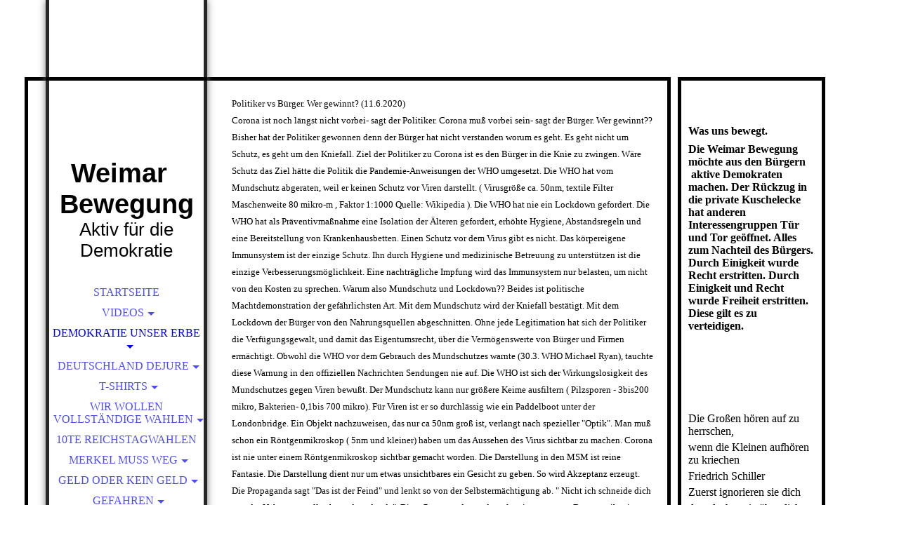

--- FILE ---
content_type: text/html; charset=utf-8
request_url: https://weimar-bewegung.de/Demokratie-unser-Erbe/Politiker-vs-Buerger/
body_size: 41804
content:
<!DOCTYPE html><html lang="de"><head><meta http-equiv="Content-Type" content="text/html; charset=UTF-8"><title>Weimar Bewegung - Politiker vs Bürger</title><meta name="description" content="Demokratie unser Erbe
Geben wir uns als Demokraten zu erkennen 
und verteidigen wir aktiv unsere Freiheit"><meta name="keywords" content="Amokfahrt Täter Münster Waffe Digitalisierung Zukunft Arbeit Deutschland Weimar Demokratie Erbe Luther Republik Staatsgewalt Verfassung Grundgesetz Haager Landkriegsordnung Siegermächte BRD Besatzung  Finanzamt Steuern "><link href="https://weimar-bewegung.de/Demokratie-unser-Erbe/Politiker-vs-Buerger/" rel="canonical"><meta content="Weimar Bewegung - Politiker vs Bürger" property="og:title"><meta content="website" property="og:type"><meta content="https://weimar-bewegung.de/Demokratie-unser-Erbe/Politiker-vs-Buerger/" property="og:url"><script>
              window.beng = window.beng || {};
              window.beng.env = {
                language: "en",
                country: "US",
                mode: "deploy",
                context: "page",
                pageId: "000004228927",
                pageLanguage: "de",
                skeletonId: "",
                scope: "1678232",
                isProtected: false,
                navigationText: "Politiker vs Bürger",
                instance: "1",
                common_prefix: "https://strato-editor.com",
                design_common: "https://strato-editor.com/beng/designs/",
                design_template: "sys/cm_dh_066",
                path_design: "https://strato-editor.com/beng/designs/data/sys/cm_dh_066/",
                path_res: "https://strato-editor.com/res/",
                path_bengres: "https://strato-editor.com/beng/res/",
                masterDomain: "",
                preferredDomain: "",
                preprocessHostingUri: function(uri) {
                  
                    return uri || "";
                  
                },
                hideEmptyAreas: false
              };
            </script><script xmlns="http://www.w3.org/1999/xhtml" src="https://strato-editor.com/cm4all-beng-proxy/beng-proxy.js"></script><link xmlns="http://www.w3.org/1999/xhtml" rel="stylesheet" href="https://strato-editor.com/.cm4all/e/static/3rdparty/font-awesome/css/font-awesome.min.css"></link><link rel="stylesheet" type="text/css" href="https://strato-editor.com/.cm4all/res/static/libcm4all-js-widget/3.89.7/css/widget-runtime.css" />
<link rel="stylesheet" type="text/css" href="https://strato-editor.com/.cm4all/res/static/beng-editor/5.3.138/css/deploy.css" />
<link rel="stylesheet" type="text/css" href="https://strato-editor.com/.cm4all/res/static/libcm4all-js-widget/3.89.7/css/slideshow-common.css" />
<script src="https://strato-editor.com/.cm4all/res/static/jquery-1.7/jquery.js"></script><script src="https://strato-editor.com/.cm4all/res/static/prototype-1.7.3/prototype.js"></script><script src="https://strato-editor.com/.cm4all/res/static/jslib/1.4.1/js/legacy.js"></script><script src="https://strato-editor.com/.cm4all/res/static/libcm4all-js-widget/3.89.7/js/widget-runtime.js"></script>
<script src="https://strato-editor.com/.cm4all/res/static/libcm4all-js-widget/3.89.7/js/slideshow-common.js"></script>
<script src="https://strato-editor.com/.cm4all/res/static/beng-editor/5.3.138/js/deploy.js"></script>
<script type="text/javascript" src="https://strato-editor.com/.cm4all/uro/assets/js/uro-min.js"></script><link rel="stylesheet" type="text/css" href="https://strato-editor.com/.cm4all/designs/static/sys/cm_dh_066/1761696048.3882253/css/main.css"><link rel="stylesheet" type="text/css" href="https://strato-editor.com/.cm4all/designs/static/sys/cm_dh_066/1761696048.3882253/css/responsive.css"><link rel="stylesheet" type="text/css" href="https://strato-editor.com/.cm4all/designs/static/sys/cm_dh_066/1761696048.3882253/css/cm-templates-global-style.css"><meta name="viewport" content="width=device-width, initial-scale=1"><!--$Id: template.xsl 1832 2012-03-01 10:37:09Z dominikh $--><link href="/.cm4all/handler.php/vars.css?v=20251206104135" type="text/css" rel="stylesheet"><style type="text/css">.cm-logo {background-image: url("/.cm4all/iproc.php/Hintergrund/dem%20deutschen%20volke.jpg/scale_0_0/dem%20deutschen%20volke.jpg");background-position: 0px 0px;
background-size: 200px 150px;
background-repeat: no-repeat;
      }</style><script type="text/javascript">window.cmLogoWidgetId = "STRATP_cm4all_com_widgets_Logo_1886348";
            window.cmLogoGetCommonWidget = function (){
                return new cm4all.Common.Widget({
            base    : "/Demokratie-unser-Erbe/Politiker-vs-Buerger/index.php/",
            session : "",
            frame   : "",
            path    : "STRATP_cm4all_com_widgets_Logo_1886348"
        })
            };
            window.logoConfiguration = {
                "cm-logo-x" : "0",
        "cm-logo-y" : "0",
        "cm-logo-v" : "2.0",
        "cm-logo-w" : "200",
        "cm-logo-h" : "150",
        "cm-logo-di" : "",
        "cm-logo-u" : "public-service://0/",
        "cm-logo-k" : "/Hintergrund/dem deutschen volke.jpg",
        "cm-logo-bc" : "",
        "cm-logo-ln" : "",
        "cm-logo-ln$" : "",
        "cm-logo-hi" : false
        ,
        _logoBaseUrl : "\/.cm4all\/iproc.php\/Hintergrund\/dem%20deutschen%20volke.jpg\/scale_0_0\/",
        _logoPath : "dem%20deutschen%20volke.jpg"
        };
          jQuery(document).ready(function() {
            var logoElement = jQuery(".cm-logo");
            logoElement.attr("role", "img");
            logoElement.attr("tabindex", "0");
            logoElement.attr("aria-label", "logo");
          });
        </script><link rel="icon" href="data:;base64,iVBORw0KGgo="/><style id="cm_table_styles"></style><style id="cm_background_queries"></style><script type="application/x-cm4all-cookie-consent" data-code=""></script></head><body ondrop="return false;" class=" device-desktop cm-deploy cm-deploy-342 cm-deploy-4x"><div class="cm-background" data-cm-qa-bg="image"></div><div class="cm-background-video" data-cm-qa-bg="video"></div><div class="cm-background-effects" data-cm-qa-bg="effect"></div><div id="page_wrapper" class="cm-templates-container"><div id="head_bg"></div><div id="head_wrapper" class=""><header><a class="handy_navi" onclick="jQuery('#head_wrapper').toggleClass('open');"></a><div id="logo_wrapper" class="cm-logo cm_can_be_empty"> </div><div id="title_wrapper" class="cm_can_be_empty"><div id="title" class="title cm_can_be_empty cm-templates-heading__title" style=""><span style="font-size: 22px;"><strong><span style="font-family: Roboto, sans-serif; font-size: 36px;">Weimar   Bewegung</span></strong></span></div><div id="subtitle" class="subtitle cm_can_be_empty cm-templates-heading__subtitle" style=""><span style="font-family: Arial, Helvetica, sans-serif; font-size: 28px;">  Aktiv für die   Demokratie</span></div></div><div id="navigation_wrapper" class="clearfix"><nav id="cm_navigation"><ul id="cm_mainnavigation"><li id="cm_navigation_pid_400176"><a title="Startseite" href="/Startseite/" class="cm_anchor">Startseite</a></li><li id="cm_navigation_pid_875359" class="cm_has_subnavigation"><a title="Videos" href="/Videos/" class="cm_anchor">Videos</a><ul class="cm_subnavigation" id="cm_subnavigation_pid_875359"><li id="cm_navigation_pid_8747361"><a title="Videos vom 2.12.2025" href="/Videos/Videos-vom-2-12-2025/" class="cm_anchor">Videos vom 2.12.2025</a></li><li id="cm_navigation_pid_8732311"><a title="Videos vom 2.11.2025" href="/Videos/Videos-vom-2-11-2025/" class="cm_anchor">Videos vom 2.11.2025</a></li><li id="cm_navigation_pid_8715202"><a title="Videos vom 5.10.2025" href="/Videos/Videos-vom-5-10-2025/" class="cm_anchor">Videos vom 5.10.2025</a></li><li id="cm_navigation_pid_8697739"><a title="Videos vom 5.9.2025" href="/Videos/Videos-vom-5-9-2025/" class="cm_anchor">Videos vom 5.9.2025</a></li><li id="cm_navigation_pid_8678695"><a title="Videos vom 1.8.2025" href="/Videos/Videos-vom-1-8-2025/" class="cm_anchor">Videos vom 1.8.2025</a></li><li id="cm_navigation_pid_8662708"><a title="Videos vom 5.7.2025" href="/Videos/Videos-vom-5-7-2025/" class="cm_anchor">Videos vom 5.7.2025</a></li><li id="cm_navigation_pid_8643343"><a title="Videos vom 1.6.2025" href="/Videos/Videos-vom-1-6-2025/" class="cm_anchor">Videos vom 1.6.2025</a></li><li id="cm_navigation_pid_8627309"><a title="Videos vom 5.5.2025" href="/Videos/Videos-vom-5-5-2025/" class="cm_anchor">Videos vom 5.5.2025</a></li><li id="cm_navigation_pid_8609286"><a title="Videos vom 4.4.2025" href="/Videos/Videos-vom-4-4-2025/" class="cm_anchor">Videos vom 4.4.2025</a></li><li id="cm_navigation_pid_8585776"><a title="Videos vom 3.3.2025" href="/Videos/Videos-vom-3-3-2025/" class="cm_anchor">Videos vom 3.3.2025</a></li><li id="cm_navigation_pid_8560474"><a title="Videos vom 2.2.2025" href="/Videos/Videos-vom-2-2-2025/" class="cm_anchor">Videos vom 2.2.2025</a></li><li id="cm_navigation_pid_8532762"><a title="Videos vom 5.1.2025" href="/Videos/Videos-vom-5-1-2025/" class="cm_anchor">Videos vom 5.1.2025</a></li></ul></li><li id="cm_navigation_pid_530062" class="cm_current cm_has_subnavigation"><a title="Demokratie unser Erbe" href="/Demokratie-unser-Erbe/" class="cm_anchor">Demokratie unser Erbe</a><ul class="cm_subnavigation" id="cm_subnavigation_pid_530062"><li id="cm_navigation_pid_8699382"><a title="Die SCHOCKIERENDE WAHRHEIT über das Rechtssystem der BRD" href="/Demokratie-unser-Erbe/Die-SCHOCKIERENDE-WAHRHEIT-ueber-das-Rechtssystem-der-BRD/" class="cm_anchor">Die SCHOCKIERENDE WAHRHEIT über das Rechtssystem der BRD</a></li><li id="cm_navigation_pid_8399063"><a title="Sklave sein ist mein Leben" href="/Demokratie-unser-Erbe/Sklave-sein-ist-mein-Leben/" class="cm_anchor">Sklave sein ist mein Leben</a></li><li id="cm_navigation_pid_8264186"><a title="Der Bundestag ist eine illegale Versammlung" href="/Demokratie-unser-Erbe/Der-Bundestag-ist-eine-illegale-Versammlung/" class="cm_anchor">Der Bundestag ist eine illegale Versammlung</a></li><li id="cm_navigation_pid_8179518"><a title="Die Staatsgewalt geht vom Volke aus" href="/Demokratie-unser-Erbe/Die-Staatsgewalt-geht-vom-Volke-aus/" class="cm_anchor">Die Staatsgewalt geht vom Volke aus</a></li><li id="cm_navigation_pid_7956708"><a title="Das nennt man Umvolkung" href="/Demokratie-unser-Erbe/Das-nennt-man-Umvolkung/" class="cm_anchor">Das nennt man Umvolkung</a></li><li id="cm_navigation_pid_7561349"><a title="Die BRD plündert Deutschland" href="/Demokratie-unser-Erbe/Die-BRD-pluendert-Deutschland/" class="cm_anchor">Die BRD plündert Deutschland</a></li><li id="cm_navigation_pid_7307885"><a title="Bundespräsident Steinmeier präsentiert Geschichtsfälschung ( 10.8.23)" href="/Demokratie-unser-Erbe/Bundespraesident-Steinmeier-praesentiert-Geschichtsfaelschung-10-8-23/" class="cm_anchor">Bundespräsident Steinmeier präsentiert Geschichtsfälschung ( 10.8.23)</a></li><li id="cm_navigation_pid_7221691"><a title="Die von Polen okkupierten deutschen Ostgebiete sind ein Kriegsgrund" href="/Demokratie-unser-Erbe/Die-von-Polen-okkupierten-deutschen-Ostgebiete-sind-ein-Kriegsgrund/" class="cm_anchor">Die von Polen okkupierten deutschen Ostgebiete sind ein Kriegsgrund</a></li><li id="cm_navigation_pid_6197049"><a title="Der Deutsche wird Demokratie unmündig gehalten" href="/Demokratie-unser-Erbe/Der-Deutsche-wird-Demokratie-unmuendig-gehalten/" class="cm_anchor">Der Deutsche wird Demokratie unmündig gehalten</a></li><li id="cm_navigation_pid_6142417"><a title="11.8. Tag der Demokratie" href="/Demokratie-unser-Erbe/11-8-Tag-der-Demokratie/" class="cm_anchor">11.8. Tag der Demokratie</a></li><li id="cm_navigation_pid_1506215"><a title="Demokratie unser Erbe (Teil 2)" href="/Demokratie-unser-Erbe/Demokratie-unser-Erbe-Teil-2/" class="cm_anchor">Demokratie unser Erbe (Teil 2)</a></li><li id="cm_navigation_pid_5398238"><a title="Die BRD ist eine Lüge " href="/Demokratie-unser-Erbe/Die-BRD-ist-eine-Luege/" class="cm_anchor">Die BRD ist eine Lüge </a></li><li id="cm_navigation_pid_4764491"><a title="Personalausweis" href="/Demokratie-unser-Erbe/Personalausweis/" class="cm_anchor">Personalausweis</a></li><li id="cm_navigation_pid_4228927" class="cm_current"><a title="Politiker vs Bürger" href="/Demokratie-unser-Erbe/Politiker-vs-Buerger/" class="cm_anchor">Politiker vs Bürger</a></li><li id="cm_navigation_pid_2402782"><a title="Arm aber glücklich " href="/Demokratie-unser-Erbe/Arm-aber-gluecklich/" class="cm_anchor">Arm aber glücklich </a></li><li id="cm_navigation_pid_2531177"><a title="Demokratiekrise in Europa" href="/Demokratie-unser-Erbe/Demokratiekrise-in-Europa/" class="cm_anchor">Demokratiekrise in Europa</a></li><li id="cm_navigation_pid_3494182"><a title="Es gibt in Deutschland 2 Realitäten" href="/Demokratie-unser-Erbe/Es-gibt-in-Deutschland-2-Realitaeten/" class="cm_anchor">Es gibt in Deutschland 2 Realitäten</a></li><li id="cm_navigation_pid_3549289"><a title="Warum der Bundestag den Art. 146 GG nicht umsetzt." href="/Demokratie-unser-Erbe/Warum-der-Bundestag-den-Art-146-GG-nicht-umsetzt/" class="cm_anchor">Warum der Bundestag den Art. 146 GG nicht umsetzt.</a></li><li id="cm_navigation_pid_3344361"><a title="Die Würde des Menschen ist unantastbar. " href="/Demokratie-unser-Erbe/Die-Wuerde-des-Menschen-ist-unantastbar/" class="cm_anchor">Die Würde des Menschen ist unantastbar. </a></li><li id="cm_navigation_pid_3739051"><a title='Was ist "Nazi-Faschismus"?' href="/Demokratie-unser-Erbe/Was-ist-Nazi-Faschismus/" class="cm_anchor">Was ist "Nazi-Faschismus"?</a></li><li id="cm_navigation_pid_882775"><a title="die Kriegsschuld der Deutschen" href="/Demokratie-unser-Erbe/die-Kriegsschuld-der-Deutschen/" class="cm_anchor">die Kriegsschuld der Deutschen</a></li><li id="cm_navigation_pid_404792"><a title="dem KG." href="/Demokratie-unser-Erbe/dem-KG/" class="cm_anchor">dem KG.</a></li></ul></li><li id="cm_navigation_pid_400175" class="cm_has_subnavigation"><a title="Deutschland dejure" href="/Deutschland-dejure/" class="cm_anchor">Deutschland dejure</a><ul class="cm_subnavigation" id="cm_subnavigation_pid_400175"><li id="cm_navigation_pid_8725545"><a title="BRD-Wehrpflicht ist Sklaverei" href="/Deutschland-dejure/BRD-Wehrpflicht-ist-Sklaverei/" class="cm_anchor">BRD-Wehrpflicht ist Sklaverei</a></li><li id="cm_navigation_pid_8671219"><a title="Juristin enthüllt den Wahnsinn" href="/Deutschland-dejure/Juristin-enthuellt-den-Wahnsinn/" class="cm_anchor">Juristin enthüllt den Wahnsinn</a></li><li id="cm_navigation_pid_8544779"><a title="Die Energiewende ist kein Pfusch, sie ist Sabotage" href="/Deutschland-dejure/Die-Energiewende-ist-kein-Pfusch,-sie-ist-Sabotage/" class="cm_anchor">Die Energiewende ist kein Pfusch, sie ist Sabotage</a></li><li id="cm_navigation_pid_7595727"><a title="Die BRD verwaltet Staatenlose" href="/Deutschland-dejure/Die-BRD-verwaltet-Staatenlose/" class="cm_anchor">Die BRD verwaltet Staatenlose</a></li><li id="cm_navigation_pid_7057449"><a title="Die Migration in das Sozialsystem ist organisierte Kriminalität" href="/Deutschland-dejure/Die-Migration-in-das-Sozialsystem-ist-organisierte-Kriminalitaet/" class="cm_anchor">Die Migration in das Sozialsystem ist organisierte Kriminalität</a></li><li id="cm_navigation_pid_6197062"><a title="Ist das noch Politik oder schon organisierte Kriminalität?" href="/Deutschland-dejure/Ist-das-noch-Politik-oder-schon-organisierte-Kriminalitaet/" class="cm_anchor">Ist das noch Politik oder schon organisierte Kriminalität?</a></li><li id="cm_navigation_pid_5643984"><a title="Die BRD ist nicht der dt.Staat sondern das Dt.Reich, das sagt" href="/Deutschland-dejure/Die-BRD-ist-nicht-der-dt-Staat-sondern-das-Dt-Reich,-das-sagt/" class="cm_anchor">Die BRD ist nicht der dt.Staat sondern das Dt.Reich, das sagt</a></li><li id="cm_navigation_pid_415771"><a title="Das Bundesverfassungsgericht wird ignoriert" href="/Deutschland-dejure/Das-Bundesverfassungsgericht-wird-ignoriert/" class="cm_anchor">Das Bundesverfassungsgericht wird ignoriert</a></li><li id="cm_navigation_pid_3690473"><a title="Frage: Existiert die Weimarer Republik (dt. Reich) noch?" href="/Deutschland-dejure/Frage-Existiert-die-Weimarer-Republik-dt-Reich-noch/" class="cm_anchor">Frage: Existiert die Weimarer Republik (dt. Reich) noch?</a></li><li id="cm_navigation_pid_2571778"><a title="Legitimation" href="/Deutschland-dejure/Legitimation/" class="cm_anchor">Legitimation</a></li><li id="cm_navigation_pid_4196737"><a title="Polizisten sind Söldner" href="/Deutschland-dejure/Polizisten-sind-Soeldner/" class="cm_anchor">Polizisten sind Söldner</a></li><li id="cm_navigation_pid_401638"><a title="Briefe an das Finanzamt" href="/Deutschland-dejure/Briefe-an-das-Finanzamt/" class="cm_anchor">Briefe an das Finanzamt</a></li><li id="cm_navigation_pid_530072"><a title="Lügenpresse" href="/Deutschland-dejure/Luegenpresse/" class="cm_anchor">Lügenpresse</a></li></ul></li><li id="cm_navigation_pid_401662" class="cm_has_subnavigation"><a title="T-Shirts" href="/T-Shirts/" class="cm_anchor">T-Shirts</a><ul class="cm_subnavigation" id="cm_subnavigation_pid_401662"><li id="cm_navigation_pid_404752"><a title="Einigkeit+Recht=Freiheit" href="/T-Shirts/Einigkeit-Recht-Freiheit/" class="cm_anchor">Einigkeit+Recht=Freiheit</a></li><li id="cm_navigation_pid_404656"><a title="Deutschland mit Taube" href="/T-Shirts/Deutschland-mit-Taube/" class="cm_anchor">Deutschland mit Taube</a></li><li id="cm_navigation_pid_404689"><a title="WRV Art. 1" href="/T-Shirts/WRV-Art-1/" class="cm_anchor">WRV Art. 1</a></li><li id="cm_navigation_pid_404715"><a title="BVG 1987 Abs. 74" href="/T-Shirts/BVG-1987-Abs-74/" class="cm_anchor">BVG 1987 Abs. 74</a></li><li id="cm_navigation_pid_404723"><a title="Wir sind die da oben" href="/T-Shirts/Wir-sind-die-da-oben/" class="cm_anchor">Wir sind die da oben</a></li><li id="cm_navigation_pid_404728"><a title="Wir zahlen keine Steuern" href="/T-Shirts/Wir-zahlen-keine-Steuern/" class="cm_anchor">Wir zahlen keine Steuern</a></li></ul></li><li id="cm_navigation_pid_415831" class="cm_has_subnavigation"><a title="Wir wollen vollständige Wahlen" href="/Wir-wollen-vollstaendige-Wahlen/" class="cm_anchor">Wir wollen vollständige Wahlen</a><ul class="cm_subnavigation" id="cm_subnavigation_pid_415831"><li id="cm_navigation_pid_7409867"><a title="LTW2023-Hessen, LTW2023-Bayern" href="/Wir-wollen-vollstaendige-Wahlen/LTW2023-Hessen,-LTW2023-Bayern/" class="cm_anchor">LTW2023-Hessen, LTW2023-Bayern</a></li><li id="cm_navigation_pid_5954251"><a title="LTW2022-NRW" href="/Wir-wollen-vollstaendige-Wahlen/LTW2022-NRW/" class="cm_anchor">LTW2022-NRW</a></li><li id="cm_navigation_pid_5927485"><a title="LTW2022-SH" href="/Wir-wollen-vollstaendige-Wahlen/LTW2022-SH/" class="cm_anchor">LTW2022-SH</a></li><li id="cm_navigation_pid_5703089"><a title="LTW2022-Saarland" href="/Wir-wollen-vollstaendige-Wahlen/LTW2022-Saarland/" class="cm_anchor">LTW2022-Saarland</a></li><li id="cm_navigation_pid_5643961"><a title="BTW2021" href="/Wir-wollen-vollstaendige-Wahlen/BTW2021/" class="cm_anchor">BTW2021</a></li><li id="cm_navigation_pid_5295804"><a title="Brief an die OSZE " href="/Wir-wollen-vollstaendige-Wahlen/Brief-an-die-OSZE/" class="cm_anchor">Brief an die OSZE </a></li><li id="cm_navigation_pid_5322421"><a title="Die Altparteien sind GG feindlich" href="/Wir-wollen-vollstaendige-Wahlen/Die-Altparteien-sind-GG-feindlich/" class="cm_anchor">Die Altparteien sind GG feindlich</a></li><li id="cm_navigation_pid_8418320"><a title="LTW2024-Sachsen" href="/Wir-wollen-vollstaendige-Wahlen/LTW2024-Sachsen/" class="cm_anchor">LTW2024-Sachsen</a></li><li id="cm_navigation_pid_8418321"><a title="LTW2024-Thüringen" href="/Wir-wollen-vollstaendige-Wahlen/LTW2024-Thueringen/" class="cm_anchor">LTW2024-Thüringen</a></li><li id="cm_navigation_pid_8418322"><a title="LTW2024-Brandenburg" href="/Wir-wollen-vollstaendige-Wahlen/LTW2024-Brandenburg/" class="cm_anchor">LTW2024-Brandenburg</a></li><li id="cm_navigation_pid_8497488"><a title="BTW2025" href="/Wir-wollen-vollstaendige-Wahlen/BTW2025/" class="cm_anchor">BTW2025</a></li></ul></li><li id="cm_navigation_pid_633855"><a title="10te Reichstagwahlen" href="/10te-Reichstagwahlen/" class="cm_anchor">10te Reichstagwahlen</a></li><li id="cm_navigation_pid_1030987" class="cm_has_subnavigation"><a title="Merkel muß weg" href="/Merkel-muss-weg/" class="cm_anchor">Merkel muß weg</a><ul class="cm_subnavigation" id="cm_subnavigation_pid_1030987"><li id="cm_navigation_pid_1396863"><a title="Bundestagswahlen 2017" href="/Merkel-muss-weg/Bundestagswahlen-2017/" class="cm_anchor">Bundestagswahlen 2017</a></li><li id="cm_navigation_pid_491917"><a title="Flüchtlinge, die Armee der Verzweifelten" href="/Merkel-muss-weg/Fluechtlinge,-die-Armee-der-Verzweifelten/" class="cm_anchor">Flüchtlinge, die Armee der Verzweifelten</a></li><li id="cm_navigation_pid_563157"><a title="Kanzlerin von Absurdistan" href="/Merkel-muss-weg/Kanzlerin-von-Absurdistan/" class="cm_anchor">Kanzlerin von Absurdistan</a></li><li id="cm_navigation_pid_586046"><a title="Flüchtlinge?Nein!! Umsiedler" href="/Merkel-muss-weg/FluechtlingeNein-Umsiedler/" class="cm_anchor">Flüchtlinge?Nein!! Umsiedler</a></li><li id="cm_navigation_pid_848326"><a title="Umetikettieren" href="/Merkel-muss-weg/Umetikettieren/" class="cm_anchor">Umetikettieren</a></li><li id="cm_navigation_pid_731711"><a title="Frau Merkel ist ein Outlaw" href="/Merkel-muss-weg/Frau-Merkel-ist-ein-Outlaw/" class="cm_anchor">Frau Merkel ist ein Outlaw</a></li><li id="cm_navigation_pid_2595978"><a title="Merkel muß weg--warum??" href="/Merkel-muss-weg/Merkel-muss-weg-warum/" class="cm_anchor">Merkel muß weg--warum??</a></li><li id="cm_navigation_pid_2654472"><a title="Das System Merkel ist faschistisch" href="/Merkel-muss-weg/Das-System-Merkel-ist-faschistisch/" class="cm_anchor">Das System Merkel ist faschistisch</a></li><li id="cm_navigation_pid_4139773"><a title="Merkels-Macht-Missbrauch" href="/Merkel-muss-weg/Merkels-Macht-Missbrauch/" class="cm_anchor">Merkels-Macht-Missbrauch</a></li><li id="cm_navigation_pid_4317965"><a title="Die EU-Blendgranate" href="/Merkel-muss-weg/Die-EU-Blendgranate/" class="cm_anchor">Die EU-Blendgranate</a></li><li id="cm_navigation_pid_3443587"><a title="Beweisführung: Carola Rackete+ Co sind eine kriminelle Vereinigung" href="/Merkel-muss-weg/Beweisfuehrung-Carola-Rackete-Co-sind-eine-kriminelle-Vereinigung/" class="cm_anchor">Beweisführung: Carola Rackete+ Co sind eine kriminelle Vereinigung</a></li></ul></li><li id="cm_navigation_pid_404793" class="cm_has_subnavigation"><a title="Geld oder kein Geld" href="/Geld-oder-kein-Geld/" class="cm_anchor">Geld oder kein Geld</a><ul class="cm_subnavigation" id="cm_subnavigation_pid_404793"><li id="cm_navigation_pid_8749417"><a title="Der Federal-Reserve-Act" href="/Geld-oder-kein-Geld/Der-Federal-Reserve-Act/" class="cm_anchor">Der Federal-Reserve-Act</a></li><li id="cm_navigation_pid_8609739"><a title="Trumps Zoll-Rohrkrepierer" href="/Geld-oder-kein-Geld/Trumps-Zoll-Rohrkrepierer/" class="cm_anchor">Trumps Zoll-Rohrkrepierer</a></li><li id="cm_navigation_pid_8550546"><a title="Make Amerika great again. Warum?" href="/Geld-oder-kein-Geld/Make-Amerika-great-again-Warum/" class="cm_anchor">Make Amerika great again. Warum?</a></li><li id="cm_navigation_pid_7662979"><a title="Der Ukraine-Krieg ist buchungstechnisch erforderlich (9.12.2023)" href="/Geld-oder-kein-Geld/Der-Ukraine-Krieg-ist-buchungstechnisch-erforderlich-9-12-2023/" class="cm_anchor">Der Ukraine-Krieg ist buchungstechnisch erforderlich (9.12.2023)</a></li><li id="cm_navigation_pid_7400556"><a title="Die selbstverschuldete Systemkrise" href="/Geld-oder-kein-Geld/Die-selbstverschuldete-Systemkrise/" class="cm_anchor">Die selbstverschuldete Systemkrise</a></li><li id="cm_navigation_pid_7350222"><a title="Der digitale Euro ist eine digitale Fußfessel" href="/Geld-oder-kein-Geld/Der-digitale-Euro-ist-eine-digitale-Fussfessel/" class="cm_anchor">Der digitale Euro ist eine digitale Fußfessel</a></li><li id="cm_navigation_pid_7101787"><a title="Geld regiert die Welt" href="/Geld-oder-kein-Geld/Geld-regiert-die-Welt/" class="cm_anchor">Geld regiert die Welt</a></li><li id="cm_navigation_pid_5855546"><a title="Die FED zerstört das arbeitsteilige Wirtschaften" href="/Geld-oder-kein-Geld/Die-FED-zerstoert-das-arbeitsteilige-Wirtschaften/" class="cm_anchor">Die FED zerstört das arbeitsteilige Wirtschaften</a></li><li id="cm_navigation_pid_5661016"><a title="US-Dollar, was krieg ich dafür?" href="/Geld-oder-kein-Geld/US-Dollar,-was-krieg-ich-dafuer/" class="cm_anchor">US-Dollar, was krieg ich dafür?</a></li><li id="cm_navigation_pid_2989586"><a title="Vollgeldsystem vs Schuldgeldsystem" href="/Geld-oder-kein-Geld/Vollgeldsystem-vs-Schuldgeldsystem/" class="cm_anchor">Vollgeldsystem vs Schuldgeldsystem</a></li><li id="cm_navigation_pid_4108833"><a title="Die goldgestützte BIZ" href="/Geld-oder-kein-Geld/Die-goldgestuetzte-BIZ/" class="cm_anchor">Die goldgestützte BIZ</a></li><li id="cm_navigation_pid_4169357"><a title="Währung vs Geld" href="/Geld-oder-kein-Geld/Waehrung-vs-Geld/" class="cm_anchor">Währung vs Geld</a></li><li id="cm_navigation_pid_5179472"><a title="Das Börsenspiel" href="/Geld-oder-kein-Geld/Das-Boersenspiel/" class="cm_anchor">Das Börsenspiel</a></li></ul></li><li id="cm_navigation_pid_401635" class="cm_has_subnavigation"><a title="Gefahren" href="/Gefahren/" class="cm_anchor">Gefahren</a><ul class="cm_subnavigation" id="cm_subnavigation_pid_401635"><li id="cm_navigation_pid_8641619"><a title="82 Prozent der Juden in Israel" href="/Gefahren/82-Prozent-der-Juden-in-Israel/" class="cm_anchor">82 Prozent der Juden in Israel</a></li><li id="cm_navigation_pid_8600152"><a title="Mit 18 in Rente" href="/Gefahren/Mit-18-in-Rente/" class="cm_anchor">Mit 18 in Rente</a></li><li id="cm_navigation_pid_8544759"><a title="grüner Strom für alle" href="/Gefahren/gruener-Strom-fuer-alle/" class="cm_anchor">grüner Strom für alle</a></li><li id="cm_navigation_pid_8367473"><a title="Wenn Recht zu Unrecht wird" href="/Gefahren/Wenn-Recht-zu-Unrecht-wird/" class="cm_anchor">Wenn Recht zu Unrecht wird</a></li><li id="cm_navigation_pid_7286556"><a title="Wenn Kinderbuchautoren Ingenieur spielen" href="/Gefahren/Wenn-Kinderbuchautoren-Ingenieur-spielen/" class="cm_anchor">Wenn Kinderbuchautoren Ingenieur spielen</a></li><li id="cm_navigation_pid_6605904"><a title="Wahlrechtsreform, die Parteien putschen gegen den Souverän, das Volk." href="/Gefahren/Wahlrechtsreform,-die-Parteien-putschen-gegen-den-Souveraen,-das-Volk/" class="cm_anchor">Wahlrechtsreform, die Parteien putschen gegen den Souverän, das Volk.</a></li><li id="cm_navigation_pid_6497243"><a title="Strafanzeige gegen Nancy Faeser" href="/Gefahren/Strafanzeige-gegen-Nancy-Faeser/" class="cm_anchor">Strafanzeige gegen Nancy Faeser</a></li><li id="cm_navigation_pid_6304548"><a title="Nordstream 1+2 von den USA gesprengt. (29.9.2022)" href="/Gefahren/Nordstream-1-2-von-den-USA-gesprengt-29-9-2022/" class="cm_anchor">Nordstream 1+2 von den USA gesprengt. (29.9.2022)</a></li><li id="cm_navigation_pid_5671506"><a title="Israel ist kein Volkerrechtsubjekt" href="/Gefahren/Israel-ist-kein-Volkerrechtsubjekt/" class="cm_anchor">Israel ist kein Volkerrechtsubjekt</a></li><li id="cm_navigation_pid_4246151"><a title="Vertrauen" href="/Gefahren/Vertrauen/" class="cm_anchor">Vertrauen</a></li><li id="cm_navigation_pid_1396858"><a title="Demokratie ist Antisemitisch" href="/Gefahren/Demokratie-ist-Antisemitisch/" class="cm_anchor">Demokratie ist Antisemitisch</a></li><li id="cm_navigation_pid_4108871"><a title="Corona Zielvorgabe: Ohne Fleiß kein Reis" href="/Gefahren/Corona-Zielvorgabe-Ohne-Fleiss-kein-Reis/" class="cm_anchor">Corona Zielvorgabe: Ohne Fleiß kein Reis</a></li><li id="cm_navigation_pid_5278934"><a title="Wer Betrügern glaubt" href="/Gefahren/Wer-Betruegern-glaubt/" class="cm_anchor">Wer Betrügern glaubt</a></li><li id="cm_navigation_pid_5687396"><a title="Wie Klimamaßnahmen die Umwelt zerstören" href="/Gefahren/Wie-Klimamassnahmen-die-Umwelt-zerstoeren/" class="cm_anchor">Wie Klimamaßnahmen die Umwelt zerstören</a></li><li id="cm_navigation_pid_3266936"><a title="CO2-Steuer" href="/Gefahren/CO2-Steuer/" class="cm_anchor">CO2-Steuer</a></li><li id="cm_navigation_pid_1244241"><a title="Brexit- ein geplantes Manöver" href="/Gefahren/Brexit-ein-geplantes-Manoever/" class="cm_anchor">Brexit- ein geplantes Manöver</a></li><li id="cm_navigation_pid_401696"><a title="Tolerist" href="/Gefahren/Tolerist/" class="cm_anchor">Tolerist</a></li><li id="cm_navigation_pid_404790"><a title="ESM" href="/Gefahren/ESM/" class="cm_anchor">ESM</a></li><li id="cm_navigation_pid_404791"><a title="EU-Verfassung" href="/Gefahren/EU-Verfassung/" class="cm_anchor">EU-Verfassung</a></li><li id="cm_navigation_pid_2531144"><a title="Hausaufgabe" href="/Hausaufgabe/" class="cm_anchor">Hausaufgabe</a></li><li id="cm_navigation_pid_903688"><a title="Bilderberger 2016 Die Themen" href="/Gefahren/Bilderberger-2016-Die-Themen/" class="cm_anchor">Bilderberger 2016 Die Themen</a></li></ul></li><li id="cm_navigation_pid_405931"><a title="Forum" href="/Forum/" class="cm_anchor">Forum</a></li><li id="cm_navigation_pid_400172" class="cm_has_subnavigation"><a title="Impressum" href="/Impressum/" class="cm_anchor">Impressum</a><ul class="cm_subnavigation" id="cm_subnavigation_pid_400172"><li id="cm_navigation_pid_408469"><a title="AGB" href="/Impressum/AGB/" class="cm_anchor">AGB</a></li></ul></li></ul></nav></div></header><div id="footer_wrapper" class="cm-templates-footer cm_can_be_empty"><footer id="footer" class="cm_can_be_empty" data-cm-hintable="yes"> </footer></div></div><div id="content_wrapper" class="cm-template-content"><main id="content_main" class="content_main_dho cm-template-content__main cm-templates-text" data-cm-hintable="yes"><p><span style="font-size: small;">Politiker vs Bürger. Wer gewinnt? (11.6.2020)<br>Corona ist noch längst nicht vorbei- sagt der Politiker. Corona muß vorbei sein- sagt der Bürger. Wer gewinnt?? Bisher hat der Politiker gewonnen denn der Bürger hat nicht verstanden worum es geht. Es geht nicht um Schutz, es geht um den Kniefall. Ziel der Politiker zu Corona ist es den Bürger in die Knie zu zwingen. Wäre Schutz das Ziel hätte die Politik die Pandemie-Anweisungen der WHO umgesetzt. Die WHO hat vom Mundschutz abgeraten, weil er keinen Schutz vor Viren darstellt. ( Virusgröße ca. 50nm, textile Filter Maschenweite 80 mikro-m , Faktor 1:1000 Quelle: Wikipedia ). Die WHO hat nie ein Lockdown gefordert. Die WHO hat als Präventivmaßnahme eine Isolation der Älteren gefordert, erhöhte Hygiene, Abstandsregeln und eine Bereitstellung von Krankenhausbetten. Einen Schutz vor dem Virus gibt es nicht. Das körpereigene Immunsystem ist der einzige Schutz. Ihn durch Hygiene und medizinische Betreuung zu unterstützen ist die einzige Verbesserungsmöglichkeit. Eine nachträgliche Impfung wird das Immunsystem nur belasten, um nicht von den Kosten zu sprechen. Warum also Mundschutz und Lockdown?? Beides ist politische Machtdemonstration der gefährlichsten Art. Mit dem Mundschutz wird der Kniefall bestätigt. Mit dem Lockdown der Bürger von den Nahrungsquellen abgeschnitten. Ohne jede Legitimation hat sich der Politiker die Verfügungsgewalt, und damit das Eigentumsrecht, über die Vermögenswerte von Bürger und Firmen  ermächtigt. Obwohl die WHO vor dem Gebrauch des Mundschutzes warnte (30.3. WHO Michael Ryan), tauchte diese Warnung in den offiziellen Nachrichten Sendungen nie auf. Die WHO ist sich der Wirkungslosigkeit des Mundschutzes gegen Viren bewußt. Der Mundschutz kann nur größere Keime ausfiltern ( Pilzsporen - 3bis200 mikro, Bakterien- 0,1bis 700 mikro). Für Viren ist er so durchlässig wie ein Paddelboot unter der Londonbridge. Ein Objekt nachzuweisen, das nur ca 50nm groß ist, verlangt nach spezieller "Optik". Man muß schon ein Röntgenmikroskop ( 5nm und kleiner) haben um das Aussehen des Virus sichtbar zu machen. Corona ist nie unter einem Röntgenmikroskop sichtbar gemacht worden. Die Darstellung in den MSM ist reine Fantasie. Die Darstellung dient nur um etwas unsichtbares ein Gesicht zu geben. So wird Akzeptanz erzeugt. Die Propaganda sagt "Das ist der Feind" und lenkt so von der Selbstermächtigung ab. " Nicht ich schneide dich von der Nahrungsquelle ab sondern das da". Diese Propaganda wurde weltweit umgesetzt. Denn es gibt ein weltweites Problem, für das die Politiker das Gesicht hinhalten. Das Zentralbankensystem der Multimilliardäre ist am Ende. Dieses Problem ist real und global und wird an den Börsen, den Regierungen und in der Fachpresse heftig diskutiert. Die Korruptionsseilschaften der Multimilliardäre verschlingen immer größere Geldsummen. Das inflationäre Schuldgeldsystem der Multimilliardäre verschlingt noch größere Geldsummen. Auch wenn sie direkt an der Notenpresse sitzen (Federal Reserve Note), mit immer mehr Geld ist die Situation nicht zu lösen und sie wissen das. Die Billionen verschaffen ihnen nur ein wenig Zeit. Ein Jurist würde das Insolvenzverschleppung nennen. Ihre neueste Idee: die Schaffung einer Bad Bank. Wie 2008 sollen alle Probleme auf eine Bank übertragen werden, die dann Pleite geht. Die Bilanzen der Banken werden gerettet, die Verluste durch die Pleite der Bad Bank werden sozialisiert. Im Verhältnis zu 2008 wären die Verluste ca 50mal so hoch. Der Multimilliardär bleibt Multimilliardär, seine Schulden bezahlt der arbeitende Mensch. Damit das klappt muß man sich der Machtausübung sicher sein. Bisher funktioniert alles. Der Bürger kennt die 3 Säulen der Demokratie nicht und fragt deshalb auch nicht danach. 1Freiheit, 2Legitimation, 3Rechtsstaat. Alle 3 Säulen werden per Selbstermächtigung vernichtet. </span></p><p><span style="font-size: small;">Es gibt nur eine historische Situation in Deutschland, die Corona gleich kommt. Hitler und die NSDAP. 1928 wurden die Menschen von den Nahrungsquellen abgeschnitten durch den Wall-Street-Crash. Arbeit gab es so gut wie keine. Die Preise explodierten. Die NSDAP hatte 2,6%. Hitler wurde von den Wall-Street-Milliardären finanziert. Wer essen will mußte nur den Kniefall machen, also Arm raus und "Heil Hitler" schrein. Das tut niemanden weh, ist nur etwas unangenehm.<br>Dafür hungerte man nicht mehr. Natürlich muß man dann auch die NSDAP wählen und gut über sie reden. 1932 hatte Die NSDAP 37,4% und 1933 43,9%. Dann kam das Ermächtigungsgesetz. Der Kniefall des Bürgers und Souverän der Demokratie kostete 65.000.000 Menschen das Leben. Die Politiker haben den Bürger vor die Wahl gestellt. Kniefall oder verhungern-- deine Wahl. Nach Legitimation, Freiheit oder Rechtstaatlichkeit hat niemand gefragt. Der Politiker nicht und der Bürger nicht. Verantwortung für das eigene Handeln hat niemand übernommen. Der zentrale Satz in den Nürnberger Prozessen war, niemand kann sich der Eigenverantwortung entziehen. Artikel 6 der Menschenrechte: Jeder Mensch ist Träger von Rechten und Pflichten von Geburt an und überall, d.h. Es gibt kein Recht auf Verantwortungslosigkeit. Die Multimilliardäre können ihr Ding nur durchziehen weil sich der Bürger in die Verantwortungslosigkeit zurück zieht. Damit gibt er seine Menschenrechte auf, die Demokratie auf, seine Freiheit auf. Der Bürger von 2020 glaubt fest, das von 1933 kann mit ihm nicht geschehen. Corona beweist das Gegenteil. Der Bürger schaut weg in der Hoffnung, was er nicht sieht gibt es nicht. Aber , wer den Kopf in den Sand steckt wird nicht verschont. 1933 nicht und 2020 auch nicht. Der Bürger muß seine Geschichte kennen um sie nicht zu wiederholen. Corona wäre nicht möglich wenn wir Selbstermächtigung erkennen würden und uns Handlungsstränge zum Widerstand erarbeitet hätten. Aber wir stehen Heute genauso handlungsunfähig da wie die Bürger von 1933.<br>Es ist zwingend erforderlich, daß wir Demokratie erarbeiten. Die Weimarer Verfassung ist die richtige Arbeitsgrundlage.<br>Wir sind das Volk. Wir sind Deutschland. Die Staatsgewalt geht vom Volke aus.<br></span></p><div id="cm_bottom_clearer" style="clear: both;" contenteditable="false"></div></main></div><div id="content_sidebar" class="cm-templates-sidebar-wrapper cm_can_be_empty"><aside id="widgetbar_page_1" class="sidebar cm_can_be_empty" data-cm-hintable="yes"><p> </p></aside><aside id="widgetbar_site_1" class="sidebar cm_can_be_empty" data-cm-hintable="yes"><h2 class="cm-h1"><strong>Was uns bewegt.  </strong></h2><p><strong>Die Weimar Bewegung möchte aus den Bürgern  aktive Demokraten machen. Der Rückzug in die private Kuschelecke hat anderen Interessengruppen Tür und Tor geöffnet. Alles zum Nachteil des Bürgers. Durch Einigkeit wurde Recht erstritten. Durch Einigkeit und Recht wurde Freiheit erstritten. Diese gilt es zu verteidigen.</strong></p><p> </p><p> </p></aside><aside id="widgetbar_page_2" class="sidebar cm_can_be_empty" data-cm-hintable="yes"><p> </p></aside><aside id="widgetbar_site_2" class="sidebar cm_can_be_empty" data-cm-hintable="yes"><p>Die Großen hören auf zu herrschen,</p><p>wenn die Kleinen aufhören zu kriechen</p><p>Friedrich Schiller</p><p>Zuerst ignorieren sie dich</p><p>dann lachen sie über dich</p><p>dann bekämpfen sie dich</p><p>dann gewinnst du</p><p>Mahatma Gandhi</p><p> </p><p> </p></aside></div></div><div id="keyvisual" class="cm-kv-0"></div><script type="text/javascript" language="javascript" src="https://strato-editor.com/.cm4all/designs/static/sys/cm_dh_066/1761696048.3882253/js/doubletaptogo.js"></script><script type="text/javascript" language="javascript" src="https://strato-editor.com/.cm4all/designs/static/sys/cm_dh_066/1761696048.3882253/js/cm-templates-global-script.js"></script><div class="cm_widget_anchor"><a name="STRATP_cm4all_com_widgets_CookiePolicy_1886350" id="widgetanchor_STRATP_cm4all_com_widgets_CookiePolicy_1886350"><!--cm4all.com.widgets.CookiePolicy--></a></div><script data-tracking="true" data-cookie-settings-enabled="false" src="/.cm4all/widgetres.php/cm4all.com.widgets.CookiePolicy/show.js?v=3.3.38" defer="defer" id="cookieSettingsScript"></script><noscript ><div style="position:absolute;bottom:0;" id="statdiv"><img alt="" height="1" width="1" src="https://strato-editor.com/.cm4all/_pixel.img?site=1760239-TpGR4E7Q&amp;page=pid_4228927&amp;path=%2FDemokratie-unser-Erbe%2FPolitiker-vs-Buerger%2Findex.php%2F&amp;nt=Politiker+vs+B%C3%BCrger"/></div></noscript><script  type="text/javascript">//<![CDATA[
            document.body.insertAdjacentHTML('beforeend', '<div style="position:absolute;bottom:0;" id="statdiv"><img alt="" height="1" width="1" src="https://strato-editor.com/.cm4all/_pixel.img?site=1760239-TpGR4E7Q&amp;page=pid_4228927&amp;path=%2FDemokratie-unser-Erbe%2FPolitiker-vs-Buerger%2Findex.php%2F&amp;nt=Politiker+vs+B%C3%BCrger&amp;domain='+escape(document.location.hostname)+'&amp;ref='+escape(document.referrer)+'"/></div>');
        //]]></script><div style="display: none;" id="keyvisualWidgetVideosContainer"></div><style type="text/css">.cm-kv-0 {
background-color: transparent;
background-image: url("/.cm4all/iproc.php/.cm4all/sysdb/keyvisuals/empty.png/scale_0_0/empty.png");
background-repeat: no-repeat;
}
</style><style type="text/css">
			#keyvisual {
				overflow: hidden;
			}
			.kv-video-wrapper {
				width: 100%;
				height: 100%;
				position: relative;
			}
			</style><script type="text/javascript">
				jQuery(document).ready(function() {
					function moveTempVideos(slideshow, isEditorMode) {
						var videosContainer = document.getElementById('keyvisualWidgetVideosContainer');
						if (videosContainer) {
							while (videosContainer.firstChild) {
								var div = videosContainer.firstChild;
								var divPosition = div.className.substring('cm-kv-0-tempvideo-'.length);
								if (isEditorMode && parseInt(divPosition) > 1) {
									break;
								}
								videosContainer.removeChild(div);
								if (div.nodeType == Node.ELEMENT_NODE) {
									var pos = '';
									if (slideshow) {
										pos = '-' + divPosition;
									}
									var kv = document.querySelector('.cm-kv-0' + pos);
									if (kv) {
										if (!slideshow) {
											var wrapperDiv = document.createElement("div"); 
											wrapperDiv.setAttribute("class", "kv-video-wrapper");
											kv.insertBefore(wrapperDiv, kv.firstChild);
											kv = wrapperDiv;
										}
										while (div.firstChild) {
											kv.appendChild(div.firstChild);
										}
										if (!slideshow) {
											break;
										}
									}
								}
							}
						}
					}

					function kvClickAction(mode, href) {
						if (mode == 'internal') {
							if (!window.top.syntony || !/_home$/.test(window.top.syntony.bifmState)) {
								window.location.href = href;
							}
						} else if (mode == 'external') {
							var a = document.createElement('a');
							a.href = href;
							a.target = '_blank';
							a.rel = 'noreferrer noopener';
							a.click();
						}
					}

					var keyvisualElement = jQuery("[cm_type=keyvisual]");
					if(keyvisualElement.length == 0){
						keyvisualElement = jQuery("#keyvisual");
					}
					if(keyvisualElement.length == 0){
						keyvisualElement = jQuery("[class~=cm-kv-0]");
					}
				
						keyvisualElement.attr("role", "img");
						keyvisualElement.attr("tabindex", "0");
						keyvisualElement.attr("aria-label", "hauptgrafik");
					
					moveTempVideos(false, false);
					var video = document.querySelector('#keyvisual video');
					if (video) {
						video.play();
					}
				
			});
		</script></body></html>
